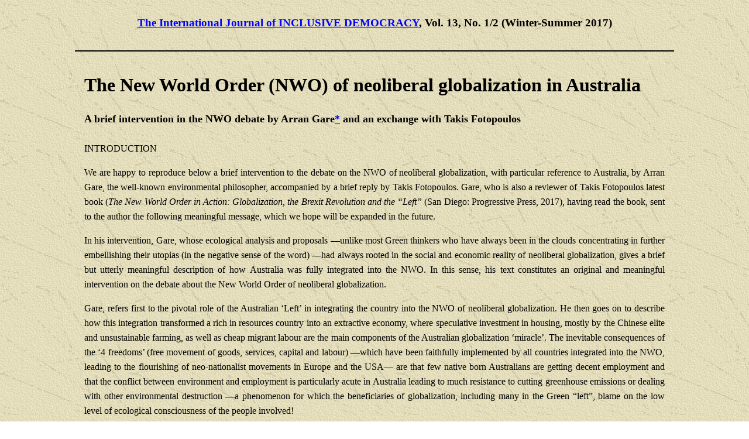

--- FILE ---
content_type: text/html
request_url: https://inclusivedemocracy.org/journal/vol13/vol13_no1_The_New_World_Order_of_neoliberal_globalization_in_Australia.html
body_size: 5877
content:
<!DOCTYPE html>
<html lang="en">
<head>
  <meta charset="UTF-8" />
  <meta name="viewport" content="width=device-width, initial-scale=1.0"/>
  <title>The New World Order (NWO) of neoliberal globalization in Australia</title>

  <!-- CSS Styles -->
  <style>
    body {
      font-family: 'Georgia', serif;
      margin: 0 auto;
      padding: 1rem;
      max-width: 1024px;
      line-height: 1.6;
	  background-image: url('/exptextb.jpg');
    }

    header, footer {
      text-align: center;
      margin-bottom: 2rem;
    }

    h1 {
      font-size: 2rem;
      margin: 0.5rem 0;
    }

    h3.journal-title {
      font-size: 1.2rem;
      margin: 0.5rem 0;
    }

    .journal-title a {
      color: blue;
      text-decoration: underline;
    }

    .author-date {
      text-align: left;
      margin-bottom: 1.5rem;
    }

    .author-name {
      font-size: 1.1rem;
      font-weight: bold;
      margin-bottom: 0.2rem;
    }

    .date {
      font-size: 1rem;
      color: #000;
    }

    main {
      padding: 0 1rem;
    }

    .source {
      margin-top: 2rem;
      font-size: 1rem;
      color: #000;
    }

    hr {
      border: none;
      border-top: 1px solid #ccc;
      margin: 2rem 0;
	  border-top: 2px solid black;
    }
	  
	article {
  		text-align: justify;
	}
	  
	a {
		word-break: break-word;
		overflow-wrap: break-word;
		overflow: hidden;
	}

    @media (max-width: 600px) {
      body {
        padding: 0.5rem;
      }

      h1 {
        font-size: 1.5rem;
      }

      h3.journal-title {
        font-size: 0.9rem;
      }

      .author-name {
        font-size: 1rem;
      }

      .date {
        font-size: 0.8rem;
      }
	  .source {
      font-size: 0.8rem;
      }
    }
  </style>
</head>
<body>

  <header>
    <h3 class="journal-title">
      <a href="https://www.inclusivedemocracy.org/journal/" target="_blank">The International Journal of INCLUSIVE DEMOCRACY</a>, Vol. 13, No. 1/2 (Winter-Summer 2017)
    </h3>
  </header>

  <hr>

  <main>
    <h1>The New World Order (NWO) of neoliberal globalization in Australia</h1>

    <div class="author-date">
      <div class="author-name"><p><strong>A brief intervention in the NWO debate by Arran Gare<a href="https://www.inclusivedemocracy.org/journal/vol13/vol13_no1_The_New_World_Order_of_neoliberal_globalization_in_Australia.html#_edn1" name="_ednref1">*</a>&nbsp;and an exchange with Takis Fotopoulos</strong></p></div>
      <div class="date"></div>
    </div>

    <article>
		<p>INTRODUCTION</p>
		<p>We are happy to reproduce below a brief intervention to the debate on the NWO of neoliberal globalization, with particular reference to Australia, by Arran Gare, the&nbsp;well-known environmental philosopher, accompanied by a brief reply by Takis Fotopoulos. Gare, who is also a reviewer of Takis Fotopoulos latest book (<em>The New World Order in Action: Globalization, the Brexit Revolution and the &ldquo;Left&rdquo;</em>&nbsp;(San Diego: Progressive Press, 2017), having read the book, sent to the author the following meaningful message, which we hope will be expanded in the future.</p>
		<p>In his intervention, Gare, whose ecological analysis and proposals&nbsp;&mdash;unlike most Green thinkers who have always been in the clouds concentrating in further embellishing their utopias (in the negative sense of the word)&nbsp;&mdash;had always rooted in the social and economic reality of neoliberal globalization, gives a brief but utterly meaningful description of how Australia was fully integrated into the NWO. In this sense, his text constitutes an original and meaningful intervention on the debate about the New World Order of neoliberal globalization.</p>
		<p>Gare, refers first to the pivotal role of the Australian &lsquo;Left&rsquo; in integrating the country into the NWO of neoliberal globalization. He then goes on to describe how this integration transformed a rich in resources country into an extractive economy, where speculative investment in housing, mostly by the Chinese elite and unsustainable farming, as well as cheap migrant labour are the main components of the Australian globalization &lsquo;miracle&rsquo;. The inevitable consequences of the &lsquo;4 freedoms&rsquo; (free movement of goods, services, capital and labour)&nbsp;&mdash;which have been faithfully implemented by all countries integrated into the NWO, leading to the flourishing of neo-nationalist movements in Europe and the USA&mdash;&nbsp;are that&nbsp;few native born Australians are getting decent employment and that the conflict between environment and employment is particularly acute in Australia leading to much resistance to cutting greenhouse emissions or dealing with other environmental destruction &mdash;a phenomenon for which the beneficiaries of globalization, including many in the Green &ldquo;left&rdquo;, blame on the low level of ecological consciousness of the people involved!</p>
		<p>Finally, Gare highlights the ideological and cultural globalization in Australia, as expressed not only by the mass media controlled &mdash;as everywhere&mdash; by the transnational elites but also by universities &ldquo;which are now treated as transnational business corporations&rdquo; and economists at the service of the globalist elites, the mass propaganda for multiculturalism and against any kind of nationalism and national culture, marked by &ldquo;an effort to destroy the very idea of being a nation&rdquo;. Predictably, &ldquo;young Australians are now totally ignorant of their own history and of Australian literature. &ldquo;His conclusion is that what is needed is &ldquo;a comprehensive vision for the whole of humanity for the future for communities, of communities in place of cosmopolitanism&rdquo; which fits also with Kropotkin's idea of democratic federalism&rdquo;. This is of course very close to the long-term vision of a confederation of communities based on inclusive democracies, which this journal has always advanced.</p>
		<p>The Editorial Committee of the IJID</p>
		<p>16.6.2017</p>
		<hr />
		<p>Dear Takis,</p>
		<p>I have been reading your book, and agreeing with almost all of it. Situated in Australia the weird nature of what is going on is difficult to fully comprehend. Australia was the first place where a supposedly left government, the Australian Labour Party, began implementing neoliberalism, getting rid of tariffs, controls on capital flows, selling off government owned banks and other key institutions. In Victoria, a state government sold of 250 schools, beautiful buildings constructed when Australians were into national building. Australia is claimed to be an economic success, but it has actually been transformed into an extractive economy selling off its minerals, farming in a way that is not sustainable (which does not worry the agribusiness companies who are taking over farming because they will make their big profits in the future when there are real shortages of food). We have a deteriorating net investment position (i.e. our real national debt, now around 65% of GDP), and the supposed improvements in income are due largely to how inflation is mismeasured. Now urban areas are being sold off, largely to wealthy Chinese. Young Australians find it very difficult to get jobs that have any future, and house prices and rents have skyrocketed, so fertility rates are falling dramatically because young people no longer have the means to raise families. So, young people are suffering from the country having been sold out from under their feet. It is because of all this that Australia is so environmentally destructive with so much resistance to cutting greenhouse emissions or dealing with other environmental destruction, and so attacks climate scientist for bringing bad news.</p>
		<p>However, what I am grappling with is the success of the global corporatocracy being so successful at organizing consent. There are the broader global matters of the way in which mainstream economics has been promoted to legitimate their triumph. There are very few economists critical of free trade. These include&nbsp;<a href="https://en.wikipedia.org/wiki/Herman_Daly">Herman Daly</a>&nbsp;and&nbsp;<a href="https://en.wikipedia.org/wiki/Erik_S._Reinert">Erik Reinert</a>. Daly refers to a book attacking free trade published by&nbsp;<a href="https://en.wikipedia.org/wiki/John_Culbertson">Culbertson</a>&nbsp;in 1984 which was only published because it was self-published, despite the eminence of its author. What is particularly disturbing about the Australian case is that at federation in 1900 free trade had been rejected. Australians did not want to be just suppliers of raw materials to the British, the consequences of which were evident in the depression of the 1890s. They were influenced by ideas of the national economy argued by Friedrich List. However, this was just part of a range of ideas that our politicians and media moguls, along with complicit academics, have sought to erase from the public memory.</p>
		<p>However, what is going on goes far beyond this. There is an effort to destroy the very idea of being a nation. Young Australians are now totally ignorant of their own history and of Australian literature, something that became evident when a student from Germany studying English to teach this is schools in Germany was astonished that in literature subjects there was no knowledge of Australian literature.</p>
		<p>However, one of the most difficult areas is immigration. Australia is famous for its brutal treatment of refugees. But refugees are being used as a scapegoat to hide what is really happening. There are huge numbers of immigrants, so when companies want skilled employees, including engineers, computer scientists or whatever, they barely take young inexperienced Australians seriously and import them from India or elsewhere. Multiculturalism is promoted and any form of nationalism is held to be politically incorrect. This despite the left embracing nationalism in the 1960s and 70s and for the most part seeing the Vietnam war as really a war of national liberation from neo-colonialism. So, the collapse in fertility of young Australians does not worry the government because they are happy to replace the Australian population in a way that will destroy any basis for unified opposition to economic globalization. Really, the politicians and the managers in corporations, including universities which are now treated as transnational business corporations, are a comprador class who have been co-opted by the global corporatocracy.</p>
		<p>The odd thing is that this strategy has worked with most of those who are suffering the consequences. Recently an article was published on employment in Australia showing how few native-born Australians were getting decent employment. While there was a 474,000 increase in employment between 2008 and 2016, only 74,000 of these went to native born Australians. I read the figures out to my environmental philosophy class and got stunned silence from most of the students and a vigorous defence of current policies by an English migrant who had a good job after coming to Australia on a 457 visa.&nbsp;I think this migration problem is something that the left, and environmentalists have to consider. It is clearly not simple since some migration, and some acceptance of refugees, is a good thing.&nbsp;</p>
		<p>In my view, all this can only be addressed by envisaging a comprehensive vision for the whole of humanity for the future. Daly and&nbsp;<a href="https://en.wikipedia.org/wiki/John_B._Cobb">Cobb</a>&nbsp;argue for communities of communities in place of cosmopolitanism. I think this is a good notion, and fits with Kropotkin's idea of democratic federalism, with as much decentralization as possible. This is what is required to oppose both economic globalization and chauvinistic nationalism, but it is unbelievably difficult to get even young people to take this seriously.</p>
		<p>I will attach the piece from an Australian newspaper showing what is going on with employment, because I think this highlights a problem that has to be addressed that reflects a deeper problem, that people have so little loyalty to any community that they are atomized and rendered utterly powerless. It is difficult to make the point that without this loyalty, environmentalism is hollow.</p>
		<p>It is a pity I had not read your book before finishing mine, since I could have used it to bolster my arguments, and I would have emphasised more the notion of self-reliance.</p>
		<p>Cheers,</p>
		<p>Arran, 15.6.2017</p>
		<hr />
		<p>Dear Arran,&nbsp;</p>
		<p>I particularly appreciated your comments because, exactly as you did with your review of&nbsp;<em>Towards an Inclusive Democracy,</em>&nbsp;not only you grasped the very essence of the book, but on this occasion, you managed also to implement the&nbsp;<em>New World Order</em>'s analysis on the Brexit Revolution and the role of the globalist &lsquo;Left&rsquo;, in an explanation of Australian development. This is particularly useful because Australia (as well as Canada and USA) are used by the globalists and the Transnational Elites as the perfect examples of multicultural societies, with no sense of national unity, which is the prototype that all peoples in the world should emulate. In fact, as I showed in the book, the Transnational Elites have even managed to pass a UN resolution to this effect a few years ago.</p>
		<p>Given the importance of your contribution in highlighting the mostly unknown Australian case of globalisation (which, of course, is not only economic but also cultural and ideological), I wonder whether you would be able to write an article in the journal on this topic. Alternatively, if you are not able at this particular moment to do, so would you give us a permission to publish your letter in the journal, accompanied by a brief introduction of mine?</p>
		<p>Cheers,</p>
		<p>Takis, 15.6.2017</p>
		<p>P.S. I agree of course that the long-term ideal should be a confederation of communities (to my mind, based on inclusive democracies) and, in fact, the last chapter of my book deals exactly with this very issue: i.e. how we can move from the present catastrophic NWO towards a democratic community of sovereign nations. I am talking about &lsquo;nations&rsquo; rather than &lsquo;communities' because I think this is a necessary stage in the strategy of building a confederation of sovereign communities.&nbsp;</p>
		<p><a href="https://www.inclusivedemocracy.org/journal/vol13/vol13_no1_The_New_World_Order_of_neoliberal_globalization_in_Australia.html#_ednref1" name="_edn1">*</a>&nbsp;Arran Gare is, Associate Professor in the Faculty of Life and Social Sciences at&nbsp;<a href="https://en.wikipedia.org/wiki/Swinburne_University_of_Technology">Swinburne University of Technology</a>&nbsp;in&nbsp;<a href="https://en.wikipedia.org/wiki/Melbourne">Melbourne</a></p>
	</article>

    <div class="source">
      Source: <a href="https://www.inclusivedemocracy.org/journal/vol13/vol13_no1_The_New_World_Order_of_neoliberal_globalization_in_Australia.html" target="_blank">https://www.inclusivedemocracy.org/journal/vol13/vol13_no1_The_New_World_Order_of_neoliberal_globalization_in_Australia.html</a>
    </div>
  </main>

  <hr>

  <footer>
    <h3 class="journal-title">
      The International Journal of Inclusive Democracy: 
      <a href="https://www.inclusivedemocracy.org/journal/" target="_blank">
        https://www.inclusivedemocracy.org/journal/
      </a>
    </h3>
  </footer>

<script defer src="https://static.cloudflareinsights.com/beacon.min.js/vcd15cbe7772f49c399c6a5babf22c1241717689176015" integrity="sha512-ZpsOmlRQV6y907TI0dKBHq9Md29nnaEIPlkf84rnaERnq6zvWvPUqr2ft8M1aS28oN72PdrCzSjY4U6VaAw1EQ==" data-cf-beacon='{"version":"2024.11.0","token":"dc80e21ddc6b40a5acafb90d380a3530","r":1,"server_timing":{"name":{"cfCacheStatus":true,"cfEdge":true,"cfExtPri":true,"cfL4":true,"cfOrigin":true,"cfSpeedBrain":true},"location_startswith":null}}' crossorigin="anonymous"></script>
</body>
</html>